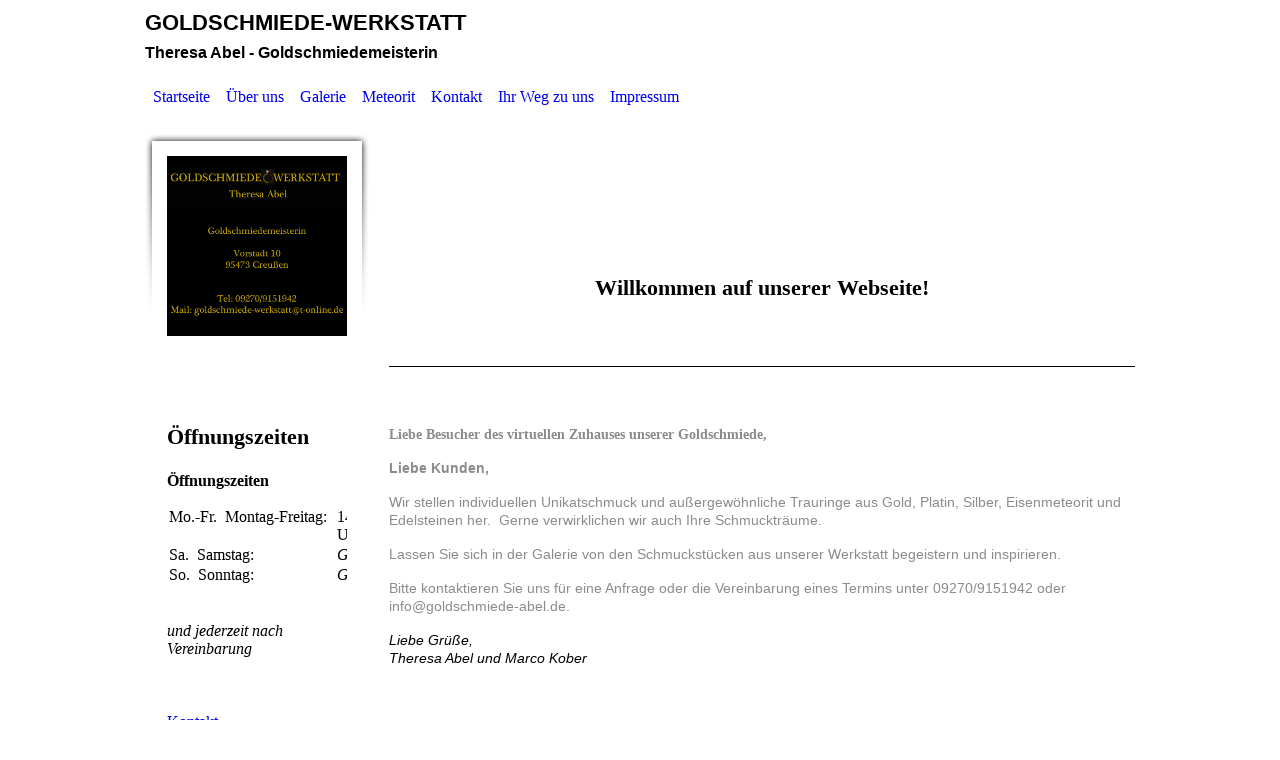

--- FILE ---
content_type: text/html; charset=utf-8
request_url: http://goldschmiede-creussen.de/
body_size: 31423
content:
<!DOCTYPE html><html lang="de"><head><meta http-equiv="Content-Type" content="text/html; charset=UTF-8"><title>Startseite</title><link href="http://goldschmiede-abel.de/Startseite/" rel="canonical"><meta content="Startseite" property="og:title"><meta content="website" property="og:type"><meta content="http://goldschmiede-abel.de/Startseite/" property="og:url"><script>
              window.beng = window.beng || {};
              window.beng.env = {
                language: "en",
                country: "US",
                mode: "deploy",
                context: "page",
                pageId: "000000632046",
                pageLanguage: "de",
                skeletonId: "",
                scope: "1692925",
                isProtected: false,
                navigationText: "Startseite",
                instance: "1",
                common_prefix: "https://strato-editor.com",
                design_common: "https://strato-editor.com/beng/designs/",
                design_template: "sys/cm_ah_044",
                path_design: "https://strato-editor.com/beng/designs/data/sys/cm_ah_044/",
                path_res: "https://strato-editor.com/res/",
                path_bengres: "https://strato-editor.com/beng/res/",
                masterDomain: "",
                preferredDomain: "",
                preprocessHostingUri: function(uri) {
                  
                    return uri || "";
                  
                },
                hideEmptyAreas: false
              };
            </script><script xmlns="http://www.w3.org/1999/xhtml" src="https://strato-editor.com/cm4all-beng-proxy/beng-proxy.js"></script><link xmlns="http://www.w3.org/1999/xhtml" rel="stylesheet" href="https://strato-editor.com/.cm4all/e/static/3rdparty/font-awesome/css/font-awesome.min.css"></link><link rel="stylesheet" type="text/css" href="https://strato-editor.com/.cm4all/res/static/libcm4all-js-widget/3.89.7/css/widget-runtime.css" />
<link rel="stylesheet" type="text/css" href="https://strato-editor.com/.cm4all/res/static/beng-editor/5.3.138/css/deploy.css" />
<link rel="stylesheet" type="text/css" href="https://strato-editor.com/.cm4all/res/static/libcm4all-js-widget/3.89.7/css/slideshow-common.css" />
<script src="https://strato-editor.com/.cm4all/res/static/jquery-1.7/jquery.js"></script><script src="https://strato-editor.com/.cm4all/res/static/prototype-1.7.3/prototype.js"></script><script src="https://strato-editor.com/.cm4all/res/static/jslib/1.4.1/js/legacy.js"></script><script src="https://strato-editor.com/.cm4all/res/static/libcm4all-js-widget/3.89.7/js/widget-runtime.js"></script>
<script src="https://strato-editor.com/.cm4all/res/static/libcm4all-js-widget/3.89.7/js/slideshow-common.js"></script>
<script src="https://strato-editor.com/.cm4all/res/static/beng-editor/5.3.138/js/deploy.js"></script>
<script type="text/javascript" src="https://strato-editor.com/.cm4all/uro/assets/js/uro-min.js"></script><script>
                (function() {
                  var mobileAgent = MobileBrowserSwitch.isMobileAgent(navigator.userAgent);
                  if (mobileAgent) {
                    var url = window.location.pathname;
                    if (url.endsWith("/")) {
                      url = url.substring(0, url.length - 1);
                    }
                    if (url.endsWith("/index.php")) {
                      url = url.substring(0, url.length - 10);
                    }
                    if (!/1,auth,8,1$/.test(url) && !/1%2Cauth%2C8%2C1$/.test(url)) {
                      url += "/mobile/";
                      window.location.pathname = url;
                    }
                  }
                })();
              </script><link rel="stylesheet" type="text/css" href="https://strato-editor.com/.cm4all/designs/static/sys/cm_ah_044/1671063874.27/css/main.css"><!--$Id: template.xsl 1213 2011-04-19 14:40:32Z haeusler $--><link href="/.cm4all/handler.php/vars.css?v=20260112085946" type="text/css" rel="stylesheet"><style type="text/css">.cm-logo {background-image: url("/.cm4all/uproc.php/0/.Logo%20Homepage%20neu%20Kopie.jpg/picture-1200?_=17ccbedf71e");
        background-position: 0% 50%;
background-size: auto 100%;
background-repeat: no-repeat;
      }</style><script type="text/javascript">window.cmLogoWidgetId = "STRATP_cm4all_com_widgets_Logo_3172726";
            window.cmLogoGetCommonWidget = function (){
                return new cm4all.Common.Widget({
            base    : "/index.php/",
            session : "",
            frame   : "",
            path    : "STRATP_cm4all_com_widgets_Logo_3172726"
        })
            };
            window.logoConfiguration = {
                "cm-logo-x" : "0%",
        "cm-logo-y" : "50%",
        "cm-logo-v" : "2.0",
        "cm-logo-w" : "auto",
        "cm-logo-h" : "100%",
        "cm-logo-di" : "sys/cm_ah_044",
        "cm-logo-u" : "uro-service://",
        "cm-logo-k" : "%7B%22serviceId%22%3A%220%22%2C%22path%22%3A%22%2F%22%2C%22name%22%3A%22Logo%20Homepage%20neu%20Kopie.jpg%22%2C%22type%22%3A%22image%2Fjpeg%22%2C%22size%22%3A176260%2C%22start%22%3A%2217ccbedf71e%22%2C%22width%22%3A680%2C%22height%22%3A680%7D",
        "cm-logo-bc" : "",
        "cm-logo-ln" : "",
        "cm-logo-ln$" : "",
        "cm-logo-hi" : false
        ,
        _logoBaseUrl : "uro-service:\/\/",
        _logoPath : "%7B%22serviceId%22%3A%220%22%2C%22path%22%3A%22%2F%22%2C%22name%22%3A%22Logo%20Homepage%20neu%20Kopie.jpg%22%2C%22type%22%3A%22image%2Fjpeg%22%2C%22size%22%3A176260%2C%22start%22%3A%2217ccbedf71e%22%2C%22width%22%3A680%2C%22height%22%3A680%7D"
        };
          jQuery(document).ready(function() {
            var logoElement = jQuery(".cm-logo");
            logoElement.attr("role", "img");
            logoElement.attr("tabindex", "0");
            logoElement.attr("aria-label", "logo");
          });
        </script><link rel="icon" href="data:;base64,iVBORw0KGgo="/><style id="cm_table_styles"></style><style id="cm_background_queries"></style><script type="application/x-cm4all-cookie-consent" data-code=""></script></head><body ondrop="return false;" class=" device-desktop cm-deploy cm-deploy-342 cm-deploy-4x"><div class="cm-background" data-cm-qa-bg="image"></div><div class="cm-background-video" data-cm-qa-bg="video"></div><div class="cm-background-effects" data-cm-qa-bg="effect"></div><div id="bgheader_wrapper"><div id="bgheader_top"></div><div id="bgheader_nav"></div><div id="bgheader_border"></div></div><div id="page_wrapper" class="clearfix"><div id="title_wrapper"><h1 style=""><span style="font-size: 22px; font-family: Elsie, sans-serif;">GOLDSCHMIEDE-WERKSTATT</span><br></h1><h2 style=""><span style="font-size: 16px; font-family: Elsie, sans-serif;">Theresa Abel - Goldschmiedemeisterin</span><br></h2><div id="keyvisual" class="cm-kv-0"></div></div><div id="cm_navigation" class="clearfix"><ul id="cm_mainnavigation"><li id="cm_navigation_pid_632046" class="cm_current"><a title="Startseite" href="/Startseite/" class="cm_anchor">Startseite</a></li><li id="cm_navigation_pid_632045"><a title="Über uns" href="/Ueber-uns/" class="cm_anchor">Über uns</a></li><li id="cm_navigation_pid_632044"><a title="Galerie" href="/Galerie/" class="cm_anchor">Galerie</a></li><li id="cm_navigation_pid_3778765"><a title="Meteorit" href="/Meteorit/" class="cm_anchor">Meteorit</a></li><li id="cm_navigation_pid_632644"><a title="Kontakt" href="/Kontakt/" class="cm_anchor">Kontakt</a></li><li id="cm_navigation_pid_632043"><a title="Ihr Weg zu uns" href="/Ihr-Weg-zu-uns/" class="cm_anchor">Ihr Weg zu uns</a></li><li id="cm_navigation_pid_632042"><a title="Impressum" href="/Impressum/" class="cm_anchor">Impressum</a></li></ul></div><div id="content_wrapper"><table id="content_table" cellpadding="0" cellspacing="0" border="0"><tr><td id="content_sidebar_wrapper" valign="top"><div id="content_sidebar_inner"><div id="logo" class="cm-logo"></div><div class="content_sidebar"><div id="cm_subnavigation" style="display: none;"></div><div id="widgetbar_page_1" data-cm-hintable="yes"><p> </p></div><div id="widgetbar_site_1" data-cm-hintable="yes"><p>  </p><div id="widgetcontainer_STRATP_cm4all_com_widgets_OpeningHours_3172731_3172744" class="
				    cm_widget_block
					cm_widget cm4all_com_widgets_OpeningHours cm_widget_block_center" style="width:100%; max-width:100%; "><div class="cm_widget_anchor"><a name="STRATP_cm4all_com_widgets_OpeningHours_3172731_3172744" id="widgetanchor_STRATP_cm4all_com_widgets_OpeningHours_3172731_3172744"><!--cm4all.com.widgets.OpeningHours--></a></div><script xmlns="http://www.w3.org/1999/xhtml"  xmlns:java="http://xml.apache.org/xalan/java">Common.loadCss("/.cm4all/widgetres.php/cm4all.com.widgets.OpeningHours//show.css?version=3.3.38");</script><h2 xmlns="http://www.w3.org/1999/xhtml"  xmlns:java="http://xml.apache.org/xalan/java" style="text-align:left" class="cm-h1 cm-oh-large">Öffnungszeiten</h2><h3 xmlns="http://www.w3.org/1999/xhtml"  xmlns:java="http://xml.apache.org/xalan/java" style="text-align:left" class="cm-oh-small">Öffnungszeiten</h3><table xmlns="http://www.w3.org/1999/xhtml"  xmlns:java="http://xml.apache.org/xalan/java" itemscope="" itemtype="http://schema.org/LocalBusiness"><tbody><tr itemprop="openingHours" datetime="Mo-Fr 14:00-18:00"><td style="white-space: nowrap;" valign="top"><span class="cm-oh-small">Mo.-Fr. 
            </span><span class="cm-oh-large">Montag-Freitag:  
            </span></td><td>14:00-18:00<span class="cm-oh-large"><!----> Uhr</span></td></tr><tr><td style="white-space: nowrap;" valign="top"><span class="cm-oh-small">Sa. 
            </span><span class="cm-oh-large">Samstag:  
            </span></td><td><i>Geschlossen</i></td></tr><tr><td style="white-space: nowrap;" valign="top"><span class="cm-oh-small">So. 
            </span><span class="cm-oh-large">Sonntag:  
            </span></td><td><i>Geschlossen</i></td></tr></tbody></table><br xmlns="http://www.w3.org/1999/xhtml"  xmlns:java="http://xml.apache.org/xalan/java" class="cm-oh-large" /><br xmlns="http://www.w3.org/1999/xhtml"  xmlns:java="http://xml.apache.org/xalan/java" /><p xmlns="http://www.w3.org/1999/xhtml"  xmlns:java="http://xml.apache.org/xalan/java" style="text-align:left"><i>und jederzeit nach Vereinbarung</i></p></div><p> </p><div id="widgetcontainer_STRATP_cm4all_com_widgets_Formular_3172735_3172743" class="
				    cm_widget_block
					cm_widget cm4all_com_widgets_Formular cm_widget_block_center" style="width:100%; max-width:100%; "><div class="cm_widget_anchor"><a name="STRATP_cm4all_com_widgets_Formular_3172735_3172743" id="widgetanchor_STRATP_cm4all_com_widgets_Formular_3172735_3172743"><!--cm4all.com.widgets.Formular--></a></div><div class="cm-widget-teaser" style=""><a    href="/Kontakt/index.php/#STRATP_cm4all_com_widgets_Formular_3172735" target="_self" style="text-decoration: none;"><i class="fa fa-pencil-square-o" aria-hidden="true" style="font-size:45px;"></i><p>Kontakt</p></a></div>
</div><p> </p><div id="widgetcontainer_STRATP_cm4all_com_widgets_MapServices_3172739_3172742" class="
				    cm_widget_block
					cm_widget cm4all_com_widgets_MapServices cm_widget_block_center" style="width:100%; max-width:100%; "><div class="cm_widget_anchor"><a name="STRATP_cm4all_com_widgets_MapServices_3172739_3172742" id="widgetanchor_STRATP_cm4all_com_widgets_MapServices_3172739_3172742"><!--cm4all.com.widgets.MapServices--></a></div><a  class="cm4all-cookie-consent"   href="/index.php/;focus=STRATP_cm4all_com_widgets_MapServices_3172739_3172742&amp;frame=STRATP_cm4all_com_widgets_MapServices_3172739_3172742" data-wcid="cm4all.com.widgets.MapServices" data-wiid="STRATP_cm4all_com_widgets_MapServices_3172739_3172742" data-lazy="true" data-thirdparty="true" data-statistics="false" rel="nofollow" data-blocked="true"><!--STRATP_cm4all_com_widgets_MapServices_3172739_3172742--></a></div><p> </p><p> </p></div><div id="widgetbar_page_2" data-cm-hintable="yes"><p> </p></div><div id="widgetbar_site_2" data-cm-hintable="yes"><p> </p></div></div></div></td><td id="content_main_wrapper" valign="top"><div class="content_main" data-cm-hintable="yes"><div class="clearFloating" style="clear:both;height: 0px; width: auto;"></div><div id="widgetcontainer_STRATP_cm4all_com_widgets_Photo_3173623" class="
				    cm_widget_block
					cm_widget cm4all_com_widgets_Photo cm_widget_block_center" style="width:100%; max-width:1640px; "><div class="cm_widget_anchor"><a name="STRATP_cm4all_com_widgets_Photo_3173623" id="widgetanchor_STRATP_cm4all_com_widgets_Photo_3173623"><!--cm4all.com.widgets.Photo--></a></div><img title="" alt="" src="/.cm4all/iproc.php/Logo%20Goldschmiede%20Kopie.jpg/downsize_1280_0/Logo%20Goldschmiede%20Kopie.jpg" style="display:block;border:0px;" width="100%" onerror="this.style.display = 'none';" /></div><h1 style="text-align: center;"><br></h1><h2 style="text-align: center;" class="cm-h1">Willkommen auf unserer Webseite!</h2><div class="clearFloating" style="clear:both;height: 0px; width: auto;"></div><div id="widgetcontainer_STRATP_cm4all_com_widgets_Scroller_28275016" class="
				    cm_widget_block
					cm_widget cm4all_com_widgets_Scroller cm_widget_block_center" style="width:100%; max-width:100%; "><div class="cm_widget_anchor"><a name="STRATP_cm4all_com_widgets_Scroller_28275016" id="widgetanchor_STRATP_cm4all_com_widgets_Scroller_28275016"><!--cm4all.com.widgets.Scroller--></a></div><script type="text/javascript">/* <![CDATA[ */ 
				//	debugger;
				(function() {
				window.scrollerData = window.scrollerData || {};
				var id = "STRATP_cm4all_com_widgets_Scroller_28275016";

				if (!window.scrollerData[id]) { 
					window.scrollerData[id] = {config:{}, data:[]};
				}
				var scroller = window.scrollerData[id];

				scroller.config = {speed:20, step:1, format:"h3", link:"none"};
				scroller.data   = [{id:'1', text:'%21%21%21%20%20ACHTUNG%20%20%20-%20%20%20neue%20Adresse%3A%20Vorstadt%2010%2C%20Creu%DFen%20%20%21%21%21', url:''}];
                
				if (scroller.data.length == 1) {
					var data = scroller.data[0];
					data.url = "";

					if (data.text == ""){
						data.text = "Sie haben das Ticker-Widget noch nicht konfiguriert.";
					}
				}
			})();
			/* ]]> */</script><script type="text/javascript">
			//	<!--
			Common.log("Scroller:");

			(new function() {
				window.scroller = window.scroller || {};

				var commonWidget = new Common.Widget({
					base    : "/index.php/",
					session : "",
					frame   : "",
					path    : "STRATP_cm4all_com_widgets_Scroller_28275016"
				});

				var libraryLoaded = function() {
					var id = "STRATP_cm4all_com_widgets_Scroller_28275016";

					Common.log("libraryLoaded: create scroller with id " + id);

					if (window.scroller[id]) {
						//	Common.log("scroller : " + id + " exists");
						window.scroller[id].clear();
					}

					//	fix to solve timing issues

					jQuery(document).ready(function() {
						window.scroller[id] = new Scroller(id);
					});
				};

				Common.loadCss("/.cm4all/widgetres.php/cm4all.com.widgets.Scroller//scroller.css");

				Common.requireLibrary(
					[
						"/.cm4all/widgetres.php/cm4all.com.widgets.Scroller//scroller.js",
					],

					libraryLoaded
				);
			}());
		//	--></script><div class="scroller-container"><div class="scroller-box" id="scroller_STRATP_cm4all_com_widgets_Scroller_28275016"> </div></div></div><div class="clearFloating" style="clear:both;height: 0px; width: auto;"></div><div id="widgetcontainer_STRATP_cm4all_com_widgets_Separator_3172733" class="
				    cm_widget_block
					cm_widget cm4all_com_widgets_Separator cm_widget_block_center" style="width:100%; max-width:100%; "><div class="cm_widget_anchor"><a name="STRATP_cm4all_com_widgets_Separator_3172733" id="widgetanchor_STRATP_cm4all_com_widgets_Separator_3172733"><!--cm4all.com.widgets.Separator--></a></div><div style='position: relative; width: 100%;'><div style='border-top: 1px solid; margin: 1.2em 0em 1.2em 0em;'></div></div></div><p><br></p><p><strong style="font-size: 14px; color: #8c8c8c;">Liebe Besucher des virtuellen Zuhauses unserer Goldschmiede,</strong></p><p><strong style="font-size: 14px; font-family: Elsie, sans-serif; color: #8c8c8c;">Liebe Kunden,</strong></p><p><span style="font-size: 14px; font-family: Elsie, sans-serif; color: #8c8c8c;">Wir stellen individuellen Unikatschmuck und außergewöhnliche Trauringe aus Gold, Platin, Silber, Eisenmeteorit und Edelsteinen her.  Gerne verwirklichen wir auch Ihre Schmuckträume.<br></span></p><p><span style="font-size: 14px; font-family: Elsie, sans-serif; color: #8c8c8c;">Lassen Sie sich in der Galerie von den Schmuckstücken aus unserer Werkstatt begeistern und inspirieren.</span></p><p><span style="font-size: 14px; font-family: Elsie, sans-serif; color: #8c8c8c;">Bitte kontaktieren Sie uns für eine Anfrage oder die Vereinbarung eines Termins unter 09270/9151942 oder info@goldschmiede-abel.de.</span></p><p><span style="font-size: 14px; font-family: Elsie, sans-serif;"><em>Liebe Grüße,<br>Theresa Abel und Marco Kober</em></span></p><p><br></p><p><br></p><p><strong>Veranstaltungen Winter 2025/2026</strong></p><p><br></p><p>* Hochzeitsmesse "Just married"  -  7.12.2025</p><p><span style="font-size: 14px; font-family: Elsie, sans-serif;">Stadthalle Kulmbach (12 - 17Uhr)</span></p><p><br></p><p>* Fränkische Hausflur-Weihnacht  -  29./30.12.2025</p><p><span style="font-size: 14px; font-family: Elsie, sans-serif;">Altstadt Creußen (Sa. 14 - 21Uhr / So. 13 - 18Uhr)</span></p><p><br></p><p>* Hochzeitsmesse "Herzblatt"  -  22.2.2026</p><p><span style="font-size: 14px; font-family: Elsie, sans-serif;">Meistersingerhalle Nürnberg (11.30 - 17Uhr)</span></p><p><br></p><p><br></p><p><br></p><p><br></p><div class="clearFloating" style="clear:both;height: 0px; width: auto;"></div><div id="widgetcontainer_STRATP_cm4all_com_widgets_OpeningHours_3172731" class="
				    cm_widget_block
					cm_widget cm4all_com_widgets_OpeningHours cm_widget_block_center" style="width:100%; max-width:100%; "><div class="cm_widget_anchor"><a name="STRATP_cm4all_com_widgets_OpeningHours_3172731" id="widgetanchor_STRATP_cm4all_com_widgets_OpeningHours_3172731"><!--cm4all.com.widgets.OpeningHours--></a></div><script xmlns="http://www.w3.org/1999/xhtml"  xmlns:java="http://xml.apache.org/xalan/java">Common.loadCss("/.cm4all/widgetres.php/cm4all.com.widgets.OpeningHours//show.css?version=3.3.38");</script><h2 xmlns="http://www.w3.org/1999/xhtml"  xmlns:java="http://xml.apache.org/xalan/java" style="text-align:left" class="cm-h1 cm-oh-large">Öffnungszeiten</h2><h3 xmlns="http://www.w3.org/1999/xhtml"  xmlns:java="http://xml.apache.org/xalan/java" style="text-align:left" class="cm-oh-small">Öffnungszeiten</h3><table xmlns="http://www.w3.org/1999/xhtml"  xmlns:java="http://xml.apache.org/xalan/java" itemscope="" itemtype="http://schema.org/LocalBusiness"><tbody><tr itemprop="openingHours" datetime="Mo-Fr 14:00-18:00"><td style="white-space: nowrap;" valign="top"><span class="cm-oh-small">Mo.-Fr. 
            </span><span class="cm-oh-large">Montag-Freitag:  
            </span></td><td>14:00-18:00<span class="cm-oh-large"><!----> Uhr</span></td></tr><tr><td style="white-space: nowrap;" valign="top"><span class="cm-oh-small">Sa. 
            </span><span class="cm-oh-large">Samstag:  
            </span></td><td><i>Geschlossen</i></td></tr><tr><td style="white-space: nowrap;" valign="top"><span class="cm-oh-small">So. 
            </span><span class="cm-oh-large">Sonntag:  
            </span></td><td><i>Geschlossen</i></td></tr></tbody></table><br xmlns="http://www.w3.org/1999/xhtml"  xmlns:java="http://xml.apache.org/xalan/java" class="cm-oh-large" /><br xmlns="http://www.w3.org/1999/xhtml"  xmlns:java="http://xml.apache.org/xalan/java" /><p xmlns="http://www.w3.org/1999/xhtml"  xmlns:java="http://xml.apache.org/xalan/java" style="text-align:left"><i>und jederzeit nach Vereinbarung</i></p></div><p> </p><p><br></p><div class="clearFloating" style="clear:both;height: 0px; width: auto;"></div><div id="widgetcontainer_STRATP_cm4all_com_widgets_Counter_3176637" class="
				    cm_widget_block
					cm_widget cm4all_com_widgets_Counter cm_widget_block_center" style="width:100%; max-width:100%; "><div class="cm_widget_anchor"><a name="STRATP_cm4all_com_widgets_Counter_3176637" id="widgetanchor_STRATP_cm4all_com_widgets_Counter_3176637"><!--cm4all.com.widgets.Counter--></a></div><script src="/.cm4all/widgetres.php/cm4all.com.widgets.Counter/js/counter_show.js"></script>
					
						<div id="STRATP_cm4all_com_widgets_Counter_3176637" style="text-align:center;">&nbsp;</div>
					
				<script type="text/javascript">
					(function() {
						var commonWidget = new cm4all.Common.Widget({
							base    : "/index.php/",
							session : "",
							frame   : "",
							path    : "STRATP_cm4all_com_widgets_Counter_3176637",
						});
						var wiid = "STRATP_cm4all_com_widgets_Counter_3176637";
						var data = {
							wiid: wiid,
							useCounterPhp: true,
							increase: true,
							width: 180,
							template: "12",
							baseUri: "https://strato-editor.com/imageprocessor/counter.cls/",
							image: "",
							value: 0,
							offset: 80000,
							digits: 4,
						};
						var counterWidget = new CounterWidget(data, commonWidget);
						counterWidget.init();
					})();
					</script>
</div><p><br></p><div id="cm_bottom_clearer" style="clear: both;" contenteditable="false"></div></div></td></tr></table></div></div><div id="footer_wrapper"><div id="footer" data-cm-hintable="yes">Goldschmiede-Werkstatt Theresa Abel, Goldschmiedemeisterin, Vorstadt 10, 95473 Creußen</div></div><div class="cm_widget_anchor"><a name="STRATP_cm4all_com_widgets_CookiePolicy_3172728" id="widgetanchor_STRATP_cm4all_com_widgets_CookiePolicy_3172728"><!--cm4all.com.widgets.CookiePolicy--></a></div><div style="display:none" class="cm-wp-container cm4all-cookie-policy-placeholder-template"><div class="cm-wp-header"><h4 class="cm-wp-header__headline">Externe Inhalte</h4><p class="cm-wp-header__text">Die an dieser Stelle vorgesehenen Inhalte können aufgrund Ihrer aktuellen <a class="cm-wp-header__link" href="#" onclick="openCookieSettings();return false;">Cookie-Einstellungen</a> nicht angezeigt werden.</p></div><div class="cm-wp-content"><div class="cm-wp-content__control"><label aria-checked="false" role="switch" tabindex="0" class="cm-wp-content-switcher"><input tabindex="-1" type="checkbox" class="cm-wp-content-switcher__checkbox" /><span class="cm-wp-content-switcher__label">Drittanbieter-Inhalte</span></label></div><p class="cm-wp-content__text">Diese Webseite bietet möglicherweise Inhalte oder Funktionalitäten an, die von Drittanbietern eigenverantwortlich zur Verfügung gestellt werden. Diese Drittanbieter können eigene Cookies setzen, z.B. um die Nutzeraktivität zu verfolgen oder ihre Angebote zu personalisieren und zu optimieren.</p></div></div><div aria-labelledby="cookieSettingsDialogTitle" role="dialog" style="position: fixed;" class="cm-cookie-container cm-hidden" id="cookieSettingsDialog"><div class="cm-cookie-header"><h4 id="cookieSettingsDialogTitle" class="cm-cookie-header__headline">Cookie-Einstellungen</h4><div autofocus="autofocus" tabindex="0" role="button" class="cm-cookie-header__close-button" title="Schließen"></div></div><div aria-describedby="cookieSettingsDialogContent" class="cm-cookie-content"><p id="cookieSettingsDialogContent" class="cm-cookie-content__text">Diese Webseite verwendet Cookies, um Besuchern ein optimales Nutzererlebnis zu bieten. Bestimmte Inhalte von Drittanbietern werden nur angezeigt, wenn die entsprechende Option aktiviert ist. Die Datenverarbeitung kann dann auch in einem Drittland erfolgen. Weitere Informationen hierzu in der Datenschutzerklärung.</p><div class="cm-cookie-content__controls"><div class="cm-cookie-controls-container"><div class="cm-cookie-controls cm-cookie-controls--essential"><div class="cm-cookie-flex-wrapper"><label aria-details="cookieSettingsEssentialDetails" aria-labelledby="cookieSettingsEssentialLabel" aria-checked="true" role="switch" tabindex="0" class="cm-cookie-switch-wrapper"><input tabindex="-1" id="cookieSettingsEssential" type="checkbox" disabled="disabled" checked="checked" /><span></span></label><div class="cm-cookie-expand-wrapper"><span id="cookieSettingsEssentialLabel">Technisch notwendige</span><div tabindex="0" aria-controls="cookieSettingsEssentialDetails" aria-expanded="false" role="button" class="cm-cookie-content-expansion-button" title="Erweitern / Zuklappen"></div></div></div><div class="cm-cookie-content-expansion-text" id="cookieSettingsEssentialDetails">Diese Cookies sind zum Betrieb der Webseite notwendig, z.B. zum Schutz vor Hackerangriffen und zur Gewährleistung eines konsistenten und der Nachfrage angepassten Erscheinungsbilds der Seite.</div></div><div class="cm-cookie-controls cm-cookie-controls--statistic"><div class="cm-cookie-flex-wrapper"><label aria-details="cookieSettingsStatisticsDetails" aria-labelledby="cookieSettingsStatisticsLabel" aria-checked="false" role="switch" tabindex="0" class="cm-cookie-switch-wrapper"><input tabindex="-1" id="cookieSettingsStatistics" type="checkbox" /><span></span></label><div class="cm-cookie-expand-wrapper"><span id="cookieSettingsStatisticsLabel">Analytische</span><div tabindex="0" aria-controls="cookieSettingsStatisticsDetails" aria-expanded="false" role="button" class="cm-cookie-content-expansion-button" title="Erweitern / Zuklappen"></div></div></div><div class="cm-cookie-content-expansion-text" id="cookieSettingsStatisticsDetails">Diese Cookies werden verwendet, um das Nutzererlebnis weiter zu optimieren. Hierunter fallen auch Statistiken, die dem Webseitenbetreiber von Drittanbietern zur Verfügung gestellt werden, sowie die Ausspielung von personalisierter Werbung durch die Nachverfolgung der Nutzeraktivität über verschiedene Webseiten.</div></div><div class="cm-cookie-controls cm-cookie-controls--third-party"><div class="cm-cookie-flex-wrapper"><label aria-details="cookieSettingsThirdpartyDetails" aria-labelledby="cookieSettingsThirdpartyLabel" aria-checked="false" role="switch" tabindex="0" class="cm-cookie-switch-wrapper"><input tabindex="-1" id="cookieSettingsThirdparty" type="checkbox" /><span></span></label><div class="cm-cookie-expand-wrapper"><span id="cookieSettingsThirdpartyLabel">Drittanbieter-Inhalte</span><div tabindex="0" aria-controls="cookieSettingsThirdpartyDetails" aria-expanded="false" role="button" class="cm-cookie-content-expansion-button" title="Erweitern / Zuklappen"></div></div></div><div class="cm-cookie-content-expansion-text" id="cookieSettingsThirdpartyDetails">Diese Webseite bietet möglicherweise Inhalte oder Funktionalitäten an, die von Drittanbietern eigenverantwortlich zur Verfügung gestellt werden. Diese Drittanbieter können eigene Cookies setzen, z.B. um die Nutzeraktivität zu verfolgen oder ihre Angebote zu personalisieren und zu optimieren.</div></div></div><div class="cm-cookie-content-button"><div tabindex="0" role="button" onclick="rejectAllCookieTypes(); setTimeout(saveCookieSettings, 400);" class="cm-cookie-button cm-cookie-content-button--reject-all"><span>Ablehnen</span></div><div tabindex="0" role="button" onclick="selectAllCookieTypes(); setTimeout(saveCookieSettings, 400);" class="cm-cookie-button cm-cookie-content-button--accept-all"><span>Alle akzeptieren</span></div><div tabindex="0" role="button" onclick="saveCookieSettings();" class="cm-cookie-button cm-cookie-content-button--save"><span>Speichern</span></div></div></div></div></div><script type="text/javascript">
      Common.loadCss("/.cm4all/widgetres.php/cm4all.com.widgets.CookiePolicy/show.css?v=3.3.38");
    </script><script data-tracking="true" data-cookie-settings-enabled="true" src="/.cm4all/widgetres.php/cm4all.com.widgets.CookiePolicy/show.js?v=3.3.38" defer="defer" id="cookieSettingsScript"></script><noscript ><div style="position:absolute;bottom:0;" id="statdiv"><img alt="" height="1" width="1" src="https://strato-editor.com/.cm4all/_pixel.img?site=1779582-4pQYhkTM&amp;page=pid_632046&amp;path=%2FStartseite%2Findex.php%2F&amp;nt=Startseite"/></div></noscript><script  type="text/javascript">//<![CDATA[
            document.body.insertAdjacentHTML('beforeend', '<div style="position:absolute;bottom:0;" id="statdiv"><img alt="" height="1" width="1" src="https://strato-editor.com/.cm4all/_pixel.img?site=1779582-4pQYhkTM&amp;page=pid_632046&amp;path=%2FStartseite%2Findex.php%2F&amp;nt=Startseite&amp;domain='+escape(document.location.hostname)+'&amp;ref='+escape(document.referrer)+'"/></div>');
        //]]></script><div style="display: none;" id="keyvisualWidgetVideosContainer"></div><style type="text/css">.cm-kv-0 {
background-color: transparent;
background-image: url("/.cm4all/iproc.php/.cm4all/sysdb/keyvisuals/empty.png/scale_0_0/empty.png");
background-repeat: no-repeat;
}
</style><style type="text/css">
			#keyvisual {
				overflow: hidden;
			}
			.kv-video-wrapper {
				width: 100%;
				height: 100%;
				position: relative;
			}
			</style><script type="text/javascript">
				jQuery(document).ready(function() {
					function moveTempVideos(slideshow, isEditorMode) {
						var videosContainer = document.getElementById('keyvisualWidgetVideosContainer');
						if (videosContainer) {
							while (videosContainer.firstChild) {
								var div = videosContainer.firstChild;
								var divPosition = div.className.substring('cm-kv-0-tempvideo-'.length);
								if (isEditorMode && parseInt(divPosition) > 1) {
									break;
								}
								videosContainer.removeChild(div);
								if (div.nodeType == Node.ELEMENT_NODE) {
									var pos = '';
									if (slideshow) {
										pos = '-' + divPosition;
									}
									var kv = document.querySelector('.cm-kv-0' + pos);
									if (kv) {
										if (!slideshow) {
											var wrapperDiv = document.createElement("div"); 
											wrapperDiv.setAttribute("class", "kv-video-wrapper");
											kv.insertBefore(wrapperDiv, kv.firstChild);
											kv = wrapperDiv;
										}
										while (div.firstChild) {
											kv.appendChild(div.firstChild);
										}
										if (!slideshow) {
											break;
										}
									}
								}
							}
						}
					}

					function kvClickAction(mode, href) {
						if (mode == 'internal') {
							if (!window.top.syntony || !/_home$/.test(window.top.syntony.bifmState)) {
								window.location.href = href;
							}
						} else if (mode == 'external') {
							var a = document.createElement('a');
							a.href = href;
							a.target = '_blank';
							a.rel = 'noreferrer noopener';
							a.click();
						}
					}

					var keyvisualElement = jQuery("[cm_type=keyvisual]");
					if(keyvisualElement.length == 0){
						keyvisualElement = jQuery("#keyvisual");
					}
					if(keyvisualElement.length == 0){
						keyvisualElement = jQuery("[class~=cm-kv-0]");
					}
				
						keyvisualElement.attr("role", "img");
						keyvisualElement.attr("tabindex", "0");
						keyvisualElement.attr("aria-label", "hauptgrafik");
					
					moveTempVideos(false, false);
					var video = document.querySelector('#keyvisual video');
					if (video) {
						video.play();
					}
				
			});
		</script></body></html>
